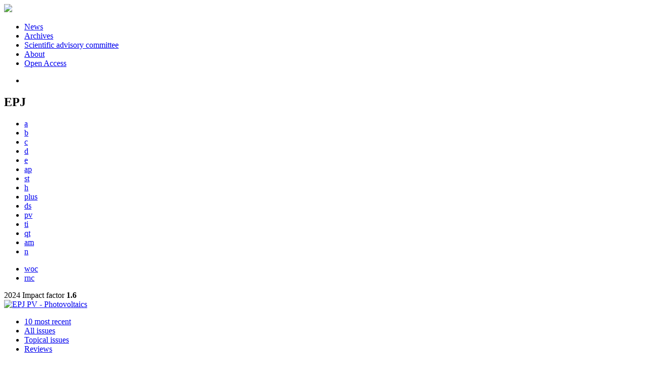

--- FILE ---
content_type: text/html; charset=UTF-8
request_url: https://epjpv.epj.org/epjd-news/2622-epjd-highlight-testing-a-perfect-absorber-metamaterial
body_size: 6229
content:
<!DOCTYPE html>
<html xml:lang="en-gb" lang="en-gb" dir="ltr">
<head>
    <base href="https://epjpv.epj.org/epjd-news/2622-epjd-highlight-testing-a-perfect-absorber-metamaterial" />
  <meta http-equiv="content-type" content="text/html; charset=utf-8" />
  <meta name="keywords" content="EPJ Photovoltaics, EDP Sciences" />
  <meta name="author" content="EPJ" />
  <meta name="robots" content="index, follow, noarchive" />
  <meta name="description" content="EPJ Photovoltaics, an Open Access journal in Photovoltaics, which publishes original, peer-reviewed papers focused in the field of photovoltaic solar energy conversion" />
  <title>EPJ Photovoltaics</title>
  <link href="/templates/epj/favicon.ico" rel="shortcut icon" type="image/vnd.microsoft.icon" />
  <link rel="stylesheet" href="/libraries/jquery/jquery.multiselect.css" type="text/css" />
  <link rel="stylesheet" href="/libraries/jquery/jquery.qtip/jquery.qtip.min.css" type="text/css" />
  <link rel="stylesheet" href="/libraries/jquery/jquery.magnific-popup.css" type="text/css" />
  <link rel="stylesheet" href="/p/jquery.php/ui/1.12.0/themes/base/jquery-ui.css" type="text/css" />
  <link rel="stylesheet" href="/templates/source/css/normalize.css" type="text/css" />
  <link rel="stylesheet" href="/templates/source/css/cookie.css" type="text/css" />
  <link rel="stylesheet" href="/templates/source/css/article.css" type="text/css" />
  <link rel="stylesheet" href="/templates/source/css/mod_solr.css" type="text/css" />
  <script src="/media/system/js/mootools-core.js" type="text/javascript"></script>
  <script src="/media/system/js/core.js" type="text/javascript"></script>
  <script src="/media/system/js/caption.js" type="text/javascript"></script>
  <script src="/p/jquery.php/jquery-3.1.0.min.js" type="text/javascript"></script>
  <script src="/plugins/system/jqueryeasy/jquerynoconflict.js" type="text/javascript"></script>
  <script src="/p/jquery.php/ui/1.12.0/jquery-ui.min.js" type="text/javascript"></script>
  <script src="/libraries/jquery/jquery.multiselect.min.js" type="text/javascript"></script>
  <script src="/libraries/jquery/jquery.qtip/jquery.qtip.min.js" type="text/javascript"></script>
  <script src="/libraries/jquery/jquery.magnific-popup.min.js" type="text/javascript"></script>
  <script src="https://www.googletagmanager.com/gtag/js?id=G-S2LKMZBHJL" type="text/javascript"></script>
  <script src="/modules/mod_solr/assets/js/mod_solr.js" type="text/javascript"></script>
  <script src="/libraries/jquery/jquery.autocomplete.js" type="text/javascript"></script>
  <script type="text/javascript">
window.addEvent('load', function() {
				new JCaption('img.caption');
			});window.dataLayer = window.dataLayer || [];
function gtag() {dataLayer.push(arguments);}
gtag('js', new Date());
gtag('consent', 'default', {
  'ad_storage': 'denied',
  'ad_user_data': 'denied',
  'ad_personalization': 'denied',
  'analytics_storage': 'denied',
  'wait_for_update': 500
});
gtag('config', 'G-S2LKMZBHJL', { 
    'edpsname': 'epjpv',
    'site_name': 'EPJ Photovoltaics',
    'plateform': 'epj-portal',
    'plateform_type': 'epj-portal',
    'server_host': 'ovh-canada'
});gtag('config', 'G-N9CDVHWW4J', {
    'edpsname': 'epjpv',
    'site_name': 'EPJ Photovoltaics',
    'plateform': 'epj-portal',
    'plateform_type': 'epj-portal',
    'server_host': 'ovh-canada'
});gtag('config', 'user_properties', {
    'edpsname': 'epjpv',
    'site_name': 'EPJ Photovoltaics',
    'plateform': 'epj-portal',
    'plateform_type': 'epj-portal',
    'server_host': 'ovh-canada'
});
  </script>
  <meta http-equiv="X-UA-Compatible" content="IE=edge">
<link rel="alternate" type="application/rss+xml" href="https://feeds.feedburner.com/edp_epjnews?format=xml" title="EPJ News"/>
<link rel="alternate" type="application/rss+xml" href="https://feeds.feedburner.com/edp_epjcall?format=xml" title="EPJ Open call for papers"/>
<link href="/templates/source/css/commun.css" rel="stylesheet" type="text/css"/>
<link href="/templates/epj/css/epj.css" rel="stylesheet" type="text/css"/>
</head>
<body class="epjpv">
  <header id="header_epj">
	<div class="wrap">
		<div class="logo">
			<a href="http://www.epj.org">
				<img src="/templates/epj/images/logo_epj.png">
			</a>
		</div>
		<nav class="menu">
<ul class="menu">
<li class="item-658"><a href="https://www.epj.org/news" >News</a></li><li class="item-659"><a href="https://www.epj.org/archives" >Archives</a></li><li class="item-660"><a href="https://www.epj.org/scientific-advisory-committee" >Scientific advisory committee</a></li><li class="item-661"><a href="https://www.epj.org/about-epj" >About</a></li><li class="item-662"><a href="https://www.epj.org/open-access" >Open Access</a></li></ul>
<ul class="home">
<li><a href="http://www.epj.org"></a></li>
</ul>
</nav>
		<div class="clear"></div>
	</div>
</header>
<div id="follow">
	<div class="wrap">
<div class="social">
<div class="btns">
<a class="btn_twitter" href="https://twitter.com/share" target="_blank"></a> 
<a class="btn_fb" href="http://www.facebook.com/share.php?u=http://www.epj.org" target="_blank"></a> 
<a class="btn_linked" href="http://www.linkedin.com/shareArticle?mini=true&url=http://epj.org&title=EPJ&summary=The%20European%20Physical%20Journal%20(EPJ)%20is%20a%20series%20of%20peer-reviewed%20journals%20covering%20the%20whole%20spectrum%20of%20physics%20and%20related%20interdisciplinary%20subjects" target="_blank"></a> 
<a class="btn_rss" href="/rss-feeds"></a>
</div>
</div>
    </div>
</div>
  <div class="wrap links">
	<div class="journal-links">
		<h2>EPJ</h2>
		<div class="nooa">
			<ul>
				<li class="epja">
					<a href="https://epja.epj.org" title="EPJ A - Hadrons and Nuclei">a</a>
				</li>
				<li class="epjb">
					<a href="https://epjb.epj.org" title="EPJ B - Condensed Matter and Complex Systems">b</a>
				</li>
				<li class="epjc">
					<a href="https://epjc.epj.org" title="EPJ C -Particles and Fields">c</a>
				</li>
				<li class="epjd">
					<a href="https://epjd.epj.org" title="EPJ D - Atomic, Molecular, Optical and Plasma Physics">d</a>
				</li>
				<li class="epje">
					<a href="https://epje.epj.org" title="EPJ E - Soft Matter and Biological Physics">e</a>
				</li>
				<li class="epjap">
					<a href="https://epjap.epj.org" title="EPJ AP - Applied Physics">ap</a>
				</li>
				<li class="epjst">
					<a href="https://epjst.epj.org" title="EPJ Special Topics">st</a>
				</li>
				<li class="epjh">
					<a href="https://epjh.epj.org" title="EPJ H - Historical Perspectives on Contemporary Physics">h</a>
				</li>
				<li class="epjplus">
					<a href="https://epjplus.epj.org" title="EPJ Plus">plus</a>
				</li>
				<li class="epjdata">
					<a href="https://epjds.epj.org" title="EPJ Data Science">ds</a>
				</li>
				<li class="epjpv">
					<a href="https://epjpv.epj.org" title="EPJ Photovoltaics">pv</a>
				</li>
				<li class="epjti">
					<a href="https://epjti.epj.org" title="EPJ TI - Techniques and Instrumentation">ti</a>
				</li>
				<li class="epjqt">
					<a href="https://epjqt.epj.org" title="EPJ QT - Quantum Technology">qt</a>
				</li>
				<li class="epjam">
					<a href="https://epjam.epj.org" title="EPJ AM - Applied Metamaterials">am</a>
				</li>
				<li class="epjn">
					<a href="https://epjn.epj.org" title="EPJ N - Nuclear Sciences & Technologies">n</a>
				</li>
			</ul>
		</div>
		<div class="nooa other">
			<ul>
				<li class="epjconf">
					<a href="https://epjwoc.epj.org" title="EPJ Web of Conferences - Proceedings">woc</a>
				</li>
                <li class="rnc">
                    <a href="https://www.epj.org/rnc" title="La Rivista del Nuovo Cimento">rnc</a>
                </li>
			</ul>
		</div>
		<div class="clear"></div>
	</div>
</div>
  <div id="main">
	<div class="wrap">
		<div id="col12">
			<div class="bandeau">
				<div class="corner"></div>
<div class="if">2024 Impact factor <strong>1.6</strong></div>
				<div class="name">
					<a href="/epjd-news">
						<img src="/templates/epj/images/jn/epjpv_title.png" alt="EPJ PV - Photovoltaics">
					</a>
				</div>
				<div class="matter"></div>
			</div>
			  <div class="nav_bandeau">
<ul>
  <li>
    <a href="/component/epj/">10 most recent</a>
  </li>
  <li>
    <a href="/component/issues/">All issues</a>
  </li>
        <li class="topical">
        <a href="/component/list/?task=topic">Topical issues</a>
      </li>
                          <li>
          <a href="/component/epj/?task=category_group&amp;id=1">Reviews</a>
        </li>
                                                  </ul>
</div>
			<div class="content">
				<div class="item-page">
	<h1>
			<a href="/epjd-news/2622-epjd-highlight-testing-a-perfect-absorber-metamaterial">
		EPJ D Highlight - Testing a perfect absorber metamaterial</a>
		</h1>
	<dl class="article-info">
	<dt class="article-info-term">Details</dt>
	<dd class="published">
	Published on 17 July 2023	</dd>
	</dl>
<figure>
<img src="/images/stories/news/2023/10053_2023_658_Fig1.png" alt="" width="150"/>
<figcaption>The schematic picture of a proposed perfect absorber metamaterial</figcaption>
</figure> 
<p class="intro">The proposed metamaterial could have a wide range of applications, from sensing to stealth technology</p>
<p>Metamaterials are a type of artificial material which, as the prefix “meta” – meaning in Greek “after” or “beyond” –  indicates, demonstrate electromagnetic properties and other characteristics not found in nature. </p>
<p>As a result of these characteristics, including negative refraction and perfect lensing and cloaking, which arise from the lattice design composition of these substances rather than the materials that actually comprise them, metamaterials have become a hot research topic.</p>
<p>In particular, materials scientists are actively hunting for metamaterials that are “perfect absorbers” of electromagnetic radiation with controllable resonance characteristics that lead to their wide usage in applications as varied as solar cells, thermal radiation imaging, sensing technology, and even stealth technology.</p>
<p>In a new paper in <a href="http://epjd.epj.org/" target="_blank"onClick="_gaq.push(['_trackPageview', '/external/epjd']);"><em>EPJ D</em></a>, Shahzad Anwar, a researcher at the Department of Physics, Islamia College Peshawar, Pakistan, and his colleagues document the proposed design of a triple-band perfect metamaterial absorber. The new metamaterial could have applications in sensors, filters, and in stealth technology.</p>
<p>“The aim of this work is to achieve a multiband metamaterial absorber and to improve the sensing performance of the multiple band absorbers for their potential applications in optical filters and sensing devices,” the authors write. “The novelty of our work has two major aspects. Firstly, it simplifies the design structure of multiband metamaterial absorbers in the terahertz region. Secondly, it enhances the sensing performance of multiband metamaterial absorbers, which is highly beneficial in improving the design [of] sensing devices.”</p>
<p>The team’s proposed design consists of a gold metallic array, a metallic layer, and a dielectric spacer between the two. Testing by the team demonstrated that the metamaterial perfect absorber has three resonant modes at frequencies 1.655 THz, 1.985 THz, and 2.86 THz, in which an average absorption rate close to 95% was achieved. </p>
<p>The authors also found that by varying the structural parameters of their proposed material, the frequencies of its resonant modes can be tuned. </p>
<p>“These results show that high-order resonance response is much greater in terms of sensing performance than that of the fundamental mode resonance,” they added. “In other words, these studies provide us with a new way to design high-sensitivity sensors.”</p>
<div class="ref">
<p><a href=https://rdcu.be/dg2aA>Anwar, S., Khan, Q., Ali, G. et al. Triple-band terahertz metamaterial absorber with enhanced sensing capabilities.</a> <em>Eur. Phys. J. D</em> <strong>77</strong>, 69 (2023). https://doi.org/10.1140/epjd/s10053-023-00658-w</p>
</div>
</div>
<div class="news_all"><a href="/news">All news</a></div>
			</div>
		</div>
		<div id="col3">
							<div class="searchbox">
    <form id="search" action="https://www.epj.org/component/solr/?task=epj_search&f=epjpv" method="post" class="block search">
        <input type="text" placeholder="search terms" class="s1" name="q">
        <input type="text" placeholder="volume" class="s2" name="volume">
        <input type="text" placeholder="page/art. number" class="s3" name="first_page">
        <input type="text" placeholder="year" class="s4" name="year">
        <input type="hidden" name="search_in" value="cluster_current_epj">
        <select name="search_in_value">
            <option value="">All current EPJ and Archives</option>
                            <option value="epjap">Eur. Phys. J. Appl. Phys.</option>
                            <option value="epjam">EPJ Appl. Metamat.</option>
                            <option value="epjb">Eur. Phys. J. B</option>
                            <option value="epjdata">EPJ Data Science</option>
                            <option value="epje">Eur. Phys. J. E</option>
                            <option value="epjh">Eur. Phys. J. H</option>
                            <option value="epjnbp">EPJ Nonlinear Biomed Phys</option>
                            <option value="epjn">EPJ Nuclear Sci. Technol.</option>
                            <option value="epjpv" selected>EPJ Photovolt.</option>
                            <option value="epjplus">EPJ Plus</option>
                            <option value="epjqt">EPJ Quantum Technology</option>
                            <option value="epjst">Eur. Phys. J. Special Topics</option>
                            <option value="epjti">EPJ Techniques and Instrumentation</option>
                            <option value="epjconf">EPJ Web of Conferences</option>
                            <option value="epjd">Eur. Phys. J. D</option>
                            <option value="epja">Eur. Phys. J. A</option>
                            <option value="epjc">Eur. Phys. J. C</option>
                    </select>
        <div class="advanced">
            <a href="https://www.epj.org/component/solr/"><span>+</span>Advanced<br />search</a>
        </div>
        <input value="Search" class="submit" type="submit" name="submit">
        <div class="clear"></div>
    </form>
</div>
<script type="text/javascript">
    /**
     * Autocomplete
     */
    jQuery(function ($) {
        $('#search').find('input[name=q]').autocomplete({
            serviceUrl: '/component/solr/?task=auto_complete',
            noCache: true
        });
    });
</script>
<div class="editor">
<strong>Editors-in-Chief</strong><br>
Pere Roca i Cabarrocas<br />and Jean-Louis&nbsp;Lazzari
</div>
<div class="submit_pp">
<a href="https://epjpv.nestor-edp.org/" target="_blank">Submit your Paper<span></span></a>
</div>
<ul class="menu-nav">
<li class="item-320"><a href="/epjpv-aims-and-scope" >Aims and Scope</a></li><li class="item-321"><a href="/epjpv-editorial-board" >Editorial Board</a></li><li class="item-322"><a href="/epjpv-news-highlights-colloquia" >News / Highlights / Colloquia</a></li><li class="item-323"><a href="/epjpv-open-calls-for-papers" >Open Calls for Papers</a></li><li class="item-324"><a href="/?Itemid=" ></a></li><li class="item-325"><a href="http://www.epj-pv.org/index.php?option=com_content&amp;view=article&amp;id=136&amp;Itemid=184" target="_blank" >Instructions for Authors</a></li><li class="item-326"><a href="http://www.epj-pv.org/index.php?option=com_content&amp;view=article&amp;id=100&amp;Itemid=276" target="_blank" >Copyright Form</a></li><li class="item-327"><a href="/epjpv-policy-on-publishing-ethics" >Policy on Publishing Ethics</a></li><li class="item-330"><a href="http://www.epj-pv.org/index.php?option=com_content&amp;view=article&amp;id=100&amp;Itemid=276" target="_blank" >Permission Requests</a></li><li class="item-331"><a href="https://epjpv.nestor-edp.org/" target="_blank" >Editors/Referees Login</a></li><li class="item-332"><a href="/contact-epjpv" >Contact EPJ PV</a></li><li class="item-387"><a href="http://www.epj-pv.org/services/" target="_blank" >Contents email alert</a></li></ul>
<div class="issn">
ISSN: 2105-0716 (Electronic Edition)<br />
<br>
&copy; <a target="_blank" href="http://www.edpsciences.org/">EDP Sciences</a>
</div>
								</div>
		<div class="clear"></div>
<div class="conferences">
<h2>Conference announcements</h2>
<!-- html tag> <article class="message epja epjds epjb epjd epje epjst epjh epjplus epjc epjdata epjpv epjti epjqt epjam epjn">
<p><em>No forthcoming conference for this journal.</em></p>
</article>
< html tag -->
<article class="epjb epjst">
<div class="content">
<p><figure><a href=https://wwcs2026.github.io/ target="_blank"><img src="/images/stories/conferences/WWCS2026.png" alt="image"></a></figure>
<a href="https://wwcs2026.github.io/">
Winter Workshop on Complex Systems<br>
25-30 January 2026<br>
Santuari de Lluc, Mallorca, Spain<br>
</a></p>
</div>
<div class="clear"></div>
</article>
</div>
	</div>
</div>
  <footer id="footer">
	<div class="wrap">
	     <nav class="menu">
<ul class="menu">
<li class="item-347"><a href="/about-epj" >About</a></li><li class="item-350"><a href="/contacts" >Contacts</a></li><li class="item-690"><a href="/privacy-policy" >Privacy policy</a></li></ul>
	     </nav>
	     <div class="logos">
<ul>
  <li>
    <a href="http://www.edpsciences.org/" target="_blank" title="Visit EDP Sciences website">
      <img src="/templates/epj/images/logo_edp.png" alt="EDP Sciences">
    </a>
  </li>
  <li>
    <a href="http://www.sif.it/" target="_blank" title="Visit Società Italiana di Fisica website">
      <img src="/templates/epj/images/logo_physica.png" alt="Società Italiana di Fisica">
    </a>
  </li>
  <li>
    <a href="http://www.springer.com/" target="_blank" title="Visit Springer-Verlag website">
      <img src="/templates/epj/images/logo_springer.png" alt="Springer-Verlag">
    </a>
  </li>
</ul>
	     </div>
     	<br />
	</div>
</footer>
<span class="translations" data-name="separator_and" data-value="and"></span>
<span class="translations" data-name="select_all" data-value="Select all"></span>
<span class="translations" data-name="unselect_all" data-value="Unselect all"></span>
<span class="translations" data-name="show_short_summary" data-value="Show short summary"></span>
<span class="translations" data-name="hide_short_summary" data-value="Hide short summary"></span>
<span class="translations" data-name="cookie_text" data-value="By using this website, you agree that EDP Sciences may store web audience measurement cookies and, on some pages, cookies from social networks. <a href='/component/cookie_policy/'>More information and setup</a>"></span>
<span class="translations" data-name="cookie_accept_title" data-value="Click to accept all cookies and close this notification"></span>
<span class="translations" data-name="cookie_refuse_title" data-value="Click to refuse optionnal cookies and close this notification"></span>
<span class="translations" data-name="cookie_accept_text" data-value="Yes"></span>
<span class="translations" data-name="cookie_refuse_text" data-value="No"></span>
<span class="translations" data-name="loading" data-value="Loading author..."></span>
<span class="translations" data-name="view_fullscreen" data-value="Click to view fullscreen"></span>
<span class="translations" data-name="hide_fullscreen" data-value="Click anywhere to hide the fullscreen overlay"></span>
<span class="translations" data-name="play_movie" data-value="Click to play the movie"></span>
<span class="translations" data-name="cookie_is_mobile" data-value=""></span>
<span class="translations" data-name="add_to_cart" data-value="Add to cart"></span>
<span class="translations" data-name="remove_from_cart" data-value="Remove from cart"></span>
<span class="translations" data-name="loading_cart" data-value="Loading..."></span>
<span class="translations" data-name="empty_cart" data-value="Your cart is empty"></span>
<span class="translations" data-name="terms_agreeement" data-value="You must agree the Purchase Agreement Terms and Conditions."></span>
<span class="translations" data-name="makeref_url" data-value="/component/makeref/?task=show&amp;type=html&amp;doi="></span>
<span class="translations" data-name="set_cart_article_status_url" data-value="/component/services/?task=set_cart_article_status"></span>
<span class="translations" data-name="get_shopping_cart_url" data-value="/component/services/?task=get_shopping_cart_list"></span>
<span class="translations" data-name="clear_shopping_cart_url" data-value="/component/services/?task=clear_shopping_cart"></span>
<span class="translations" data-name="get_billing_url" data-value="/component/services/?label=ppv&amp;task=get_billing"></span>
<span class="translations" data-name="authors_url" data-value="/component/article/?task=get_authors"></span>
  <span id="google_analytics" data-domain=".epj.org" class="hidden"></span>
<div id="wait" style="display:none"></div>
	<script src="/templates/source/js/cookie.js"></script>
<script src="/templates/source/js/common.js"></script>
</body>
</html>
